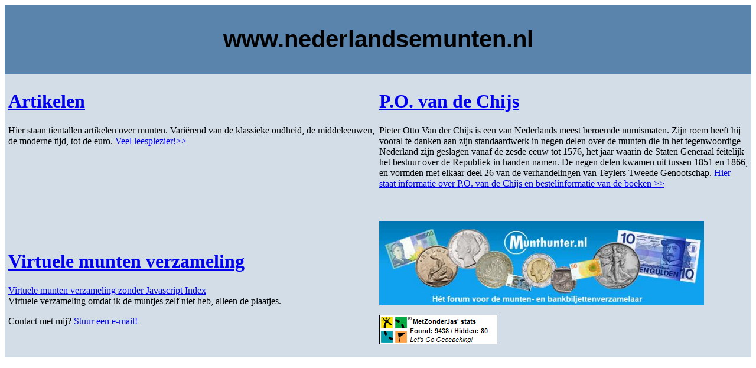

--- FILE ---
content_type: text/html
request_url: http://nederlandsemunten.nl/
body_size: 1378
content:
<!DOCTYPE html PUBLIC "-//W3C//DTD XHTML 1.0 Transitional//EN" "http://www.w3.org/TR/xhtml1/DTD/xhtml1-transitional.dtd">
<html xmlns="http://www.w3.org/1999/xhtml" xmlns:v="urn:schemas-microsoft-com:vml" xmlns:o="urn:schemas-microsoft-com:office:office">

<head>
<meta http-equiv="Content-Type" content="text/html; charset=utf-8" />
<title>www</title>
</head>

<body>

<table border="0" width="100%" height="433" cellpadding="0" cellspacing="0">
				<tr>
								<td width="100%" bgcolor="#5B84AC" height="118">
								<p align="center">
								<font color="#000000" face="Arial"><strong>
								<span class="style6"><big><big><big><big><big>
								www.nederlandsemunten.nl</big></big></big></big></big></span></strong></font></p>
								</td>
				</tr>
				<tr>
								<td width="79%" bgcolor="#D2DDE8" height="433" valign="top">
								<table border="0" width="100%">
												<tr>
																<td>
																<table border="0" width="100%">
																				<tr>
																								<td width="50%" valign="top">
																								<h1><a href="Artikelen_over_munten/start_pagina_artikelen_over_munten.htm">Artikelen</a></h1>
																								<p>Hier staan tientallen artikelen over munten. Variërend van de klassieke oudheid, de middeleeuwen, de moderne tijd, tot de euro. <a href="Artikelen_over_munten/start_pagina_artikelen_over_munten.htm">Veel leesplezier!&gt;&gt;</a></p>
																								</td>
																								<td width="50%">
																								<h1><a href="van_de_chijs/home.htm">P.O. van de Chijs</a></h1>
																								<p>Pieter Otto Van der Chijs is een van Nederlands meest beroemde numismaten. Zijn roem heeft hij vooral te danken aan zijn standaardwerk in negen delen over de munten die in het tegenwoordige Nederland zijn geslagen vanaf de zesde eeuw tot 1576, het jaar waarin de Staten Generaal feitelijk het bestuur over de Republiek in handen namen. De negen delen kwamen uit tussen 1851 en 1866, en vormden met elkaar deel 26 van de verhandelingen van Teylers Tweede Genootschap. <a href="van_de_chijs/home.htm">Hier staat informatie over P.O. van de Chijs en bestelinformatie van de boeken &gt;&gt;</a></p>
																								<p>&nbsp;</p>
																								</td>
																				</tr>
																				<tr>
																								<td width="50%">
																								<h1><a href="Virtuele_munten_verzameling/Virtuele_munten_verzameling.htm">Virtuele munten verzameling</a></h1>
																								<p><a href="Virtuele_munten_verzameling/Virtuele_munten_verzameling_zonder_index.htm">Virtuele munten verzameling zonder Javascript Index</a> <br />
																								Virtuele verzameling omdat ik de muntjes zelf niet heb, alleen de plaatjes.</p>
																								<p>Contact met mij? <a href="mailto:arnoutbruins@hotmail.com">Stuur een e-mail!</a></p>
																								</td>
																								<td width="50%"><a href="http://www.munthunter.nl" target="_new"><img src="munthunter.JPG" alt="wpe69.jpg (14157 bytes)" width="550" height="143" /></a><p><a href="http://www.geocaching.com/profile/?guid=24aacbbc-bfa8-48fd-8f67-f737cbbfdfb8" target="_blank"><img src="http://img.geocaching.com/stats/img.aspx?txt=Let's+Go+Geocaching!&amp;uid=24aacbbc-bfa8-48fd-8f67-f737cbbfdfb8&amp;bg=1" alt="Profile for MetZonderJas" /></a></p>
																								</td>
																				</tr>
																</table>
																</td>
												</tr>
								</table>
								</td>
				</tr>
</table>

</body>

</html>
